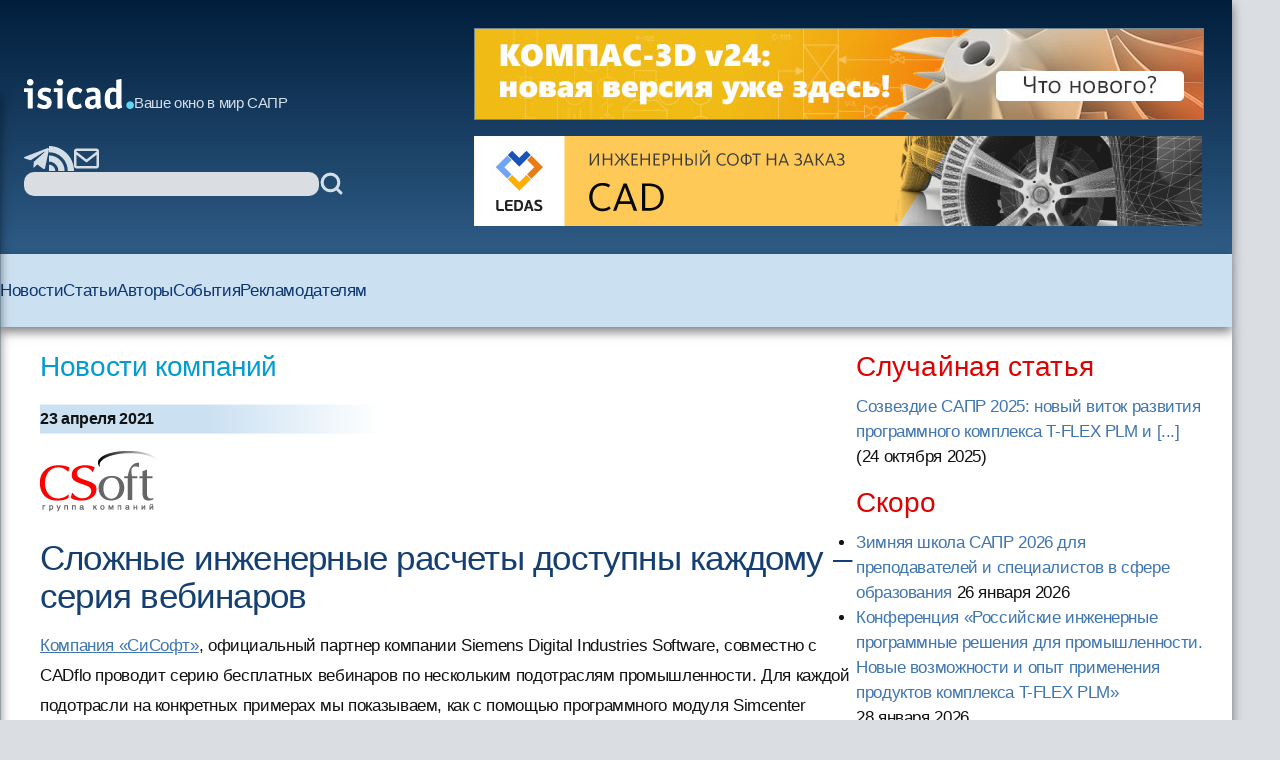

--- FILE ---
content_type: text/html; charset=windows-1251
request_url: https://isicad.ru/ru/news.php?news=21825
body_size: 34598
content:
<!DOCTYPE html>
<html lang="ru">

<head>
    <meta charset="UTF-8" />
    <meta name="viewport" content="width=device-width, initial-scale=1.0" />
    <link rel="stylesheet" href="/runew//ru/css/main.css" />
    <script defer src="/runew/script.js"></script>
    <title>
        isicad: Сложные инженерные расчеты доступны каждому – серия вебинаров    </title>
</head>

<body>
    <div data-scroll-watcher=""></div>
    <header class="primary-header">
        <div class="container">
            <div class="header-content">
                <div class="header-left-side" data-header-left-side>
                    <div class="logo-and-mobile-menu">
                        <button class="mobile-nav-toggle" aria-controls="primary-navigation" aria-expanded="true">
                            <svg class="icon-hamburger" aria-hidden="true">
                                <use href="/runew/img/sprite.svg#icon-hamburger"></use>
                            </svg>
                            <span class="visually-hidden">Menu</span>
                        </button>
                        <div data-close-navbar-icon class="visually-hidden">
                            <svg class="mobile-close-icon">
                                <use href="/runew/img/sprite.svg#close"></use>
                            </svg>
                        </div>
                        <div data-close-navbar-icon class="visually-hidden">
                            <svg class="mobile-close-icon">
                                <use href="/runew/img/sprite.svg#close"></use>
                            </svg>
                        </div>
                        <div data-close-navbar-icon="" class="visually-hidden">
                            <svg class="mobile-close-icon">
                                <use href="/runew/img/sprite.svg#close"></use>
                            </svg>
                        </div>
                        <nav class="mobile-navigation scrolled" id="mobile-navigation">
                            <!-- <span class="logotip-mobile">isicad</span> -->
                            <ul aria-label="Mobile" role="list" class="mobile-nav-list">
                                <li>
                                    <a href="https://isicad.ru/ru/news.php">Новости</a>
                                </li>
                                <li>
                                    <a href="https://isicad.ru/ru/articles.php">Статьи</a>
                                </li>
                                <li>
                                    <a href="https://isicad.ru/ru/authors.php">Авторы</a>
                                </li>
                                <li>
                                    <a href="https://isicad.ru/ru/events.php">События</a>
                                </li>

                                <li>
                                    <a href="https://isicad.ru/ru/mediakit/">Рекламодателям</a>
                                </li>
                                <li></li>
                            </ul>
                        </nav>
                        <div class="logo-description">
                            <a href="https://isicad.ru/ru/"><svg class="logotip-svg"><use href="/runew/img/sprite.svg#logotip-white"></use></svg></a>
                            <span>Ваше окно в мир САПР</span>
                        </div>
                    </div>


                    <div class="header-actions">
                        <div class="header-social-block">
                            <a href="https://t.me/isicad">
                                <svg class="header-actions-icons">
                                    <use href="/runew/img/sprite.svg#contacts-telegram"></use>
                                </svg>
                            </a>
                            <a href="https://isicad.ru/ru/rss/">
                                <svg class="header-actions-icons">
                                    <use href="/runew/img/sprite.svg#rss"></use>
                                </svg>
                            </a>
                            <a href="mailto:info@isicad.ru" class="header-social mailto">
                                <svg class="header-actions-icons">
                                    <use href="/runew/img/sprite.svg#contacts-email"></use>
                                </svg>
                            </a>
                            <button data-mobile-search-open-icon class="search-icon">
                                <svg>
                                    <use href="/runew/img/sprite.svg#search"></use>
                                </svg>
                            </button>
                        </div>

                        <form name="search" action="/ru/search.php" method="get" class="search-form">
                            <input type="hidden" name="sub" value="search" />
                            <input type="text" name="query" value="" id="search-field" class="search-field" />
                            <button type="submit">
                                <svg class="header-actions-icons">
                                    <use href="/runew/img/sprite.svg#search"></use>
                                </svg>
                            </button>
                        </form>
                    </div>
                </div>


                <form name="mobile-search" action="search.php" method="get" class="mobile-search-form"
                    data-mobile-search-form="invisible">
                    <input type="hidden" name="sub" value="search" />
                    <button type="submit">
                        <svg class="mobile-search-icon">
                            <use href="/runew/img/sprite.svg#search"></use>
                        </svg>
                    </button>

                    <input type="text" name="query" value="" id="mobile-search-field" class="mobile-search-field">
                    <div data-close-icon="">
                        <svg class="mobile-close-icon">
                            <use href="/runew/img/sprite.svg#close"></use>
                        </svg>
                    </div>
                </form>


                <div class="banners" data-banners>
                    <div style="padding: 0; margin: 4px;">
<a href="https://kompas.ru/kompas-3d/v24/?utm_source=isicad&utm_medium=banner&utm_campaign=kompas_v24&erid=2SDnjexKyWv" target="_blank" onClick="javascript: pageTracker._trackPageview('/bannerads/ascon/head_720x90_20250829');" class="isb-label bottom-end" title="Реклама. ООО «Аскон-Системы Проектирования»"><img src="https://isicad.ru/ru/b/ascon/20250829/v24release_728x90.jpg" style="border: 1px solid #728891;" ></a>




</div>
<div style="padding: 0; margin: 4px;">

<!--<div style="background: url('/ru/b/flant/20221202/deckhouse-light.png') top no-repeat;">
	<a href="https://flant.ru/?utm_source=isicad&utm_medium=banner&utm_campaign=isicad-banner" target="_blank" onClick="javascript: pageTracker._trackPageview('/bannerads/flant/middle_500x90_20221202');">
		<video width="728" height="90" loop autoplay muted>
		  <source src="/ru/b/flant/20221202/deckhouse-light.mp4" type="video/mp4">
		</video>
	</a>
</div>-->

<a href="https://ledas.com/ru/?erid=2SDnjekHwYT" target="_blank" onClick="javascript: pageTracker._trackPageview('/bannerads/ledas/head_728x90_20191230_cad" class="isb-label bottom-end" title="Реклама. ООО «ЛЕДАС»"><img src="https://isicad.ru/ru/b/ledas/20191230/ledas-cad.jpg"  /></a></div>                </div>
            </div>


        </div>
        <div class="container">
            <nav class="primary-navigation" id="primary-navigation">
                <ul aria-label="Primary" role="list" class="nav-list">
                    <li>
                        <a href="https://isicad.ru/ru/news.php">Новости</a>
                    </li>
                    <li>
                        <a href="https://isicad.ru/ru/articles.php">Статьи</a>
                    </li>
                    <li>
                        <a href="https://isicad.ru/ru/authors.php">Авторы</a>
                    </li>
                    <li>
                        <a href="https://isicad.ru/ru/events.php">События</a>
                    </li>
                    <li>
                        <a href="https://isicad.ru/ru/mediakit/">Рекламодателям</a>
                    </li>
                    <li></li>
                </ul>
            </nav>
        </div>
    </header>
    <main>
        <div class="container">
            <section class="main-with-sidebar">
                <article>
                    <div class="article-aria">
                        <a href="news.php">Новости компаний</a>
                    </div>

                    <div class="article-meta fw-bold">
                        <div id="newsline1" class="article-date">23 апреля 2021</div>
                    </div>

                    <p><a href=http://www.csoft.ru/ target="_blank"><img src="https://isicad.ru/uploads/logo/Csoft.gif" border="0" align="left" style="margin-bottom:15px;"></a><p style="clear:both">
                    <div class="article-header">
                        <h1 class="fs-big-header">
                            Сложные инженерные расчеты доступны каждому – серия вебинаров                        </h1>
                    </div>
                    <div class="article-content">
                        <div class="author-info">
                                                        <div>
                                <p class="author-name-info fw-bold"></p>
                            </div>
                        </div>
                        <div class="clear"></div>

                        
                        <a href="http://www.csoft.ru/">Компания «СиСофт»</a>, официальный партнер компании Siemens Digital Industries Software, совместно с CADflo проводит серию бесплатных вебинаров по нескольким подотраслям промышленности. Для каждой подотрасли на конкретных примерах мы показываем, как с помощью программного модуля Simcenter FLOEFD легко, быстро и качественно решить задачи гидрогазодинамики и теплообмена, рассказываем всё о доступных инженерных расчетах в различных CAD-системах (Solid Edge, NX, Creo, CATIA V5).

<p>Мы уже рассмотрели тему использования Simcenter FLOEFD для разработки вентиляционного, насосного и гидравлического, промышленного теплообменного оборудования. Вы можете просмотреть запись этих вебинаров, перейдя по ссылке <a href="https://clck.ru/UVuFH">floefd.csoft.ru</a>.

<p>Приглашаем принять участие в ближайших вебинарах, посвященных использованию Simcenter FLOEFD для разработки электротехнического оборудования, для разработки светодиодной техники (LED), для разработки и оптимизации газовых котлов и горелок.

<h3>Вебинар «Simcenter FLOEFD for Solid Edge. Использование для разработки в электротехнике»</h3>

<div class="center up-dn">
<a href="https://clck.ru/USUsb"><img src="https://isicad.ru/uploads/img/29355_.jpg" alt="вебинар CSoft"  style="width:100%"/></a>
<p class="pic-sign">
</div>
 
<p><b>28 апреля, 11:00</b>


<p>Вниманию участников вебинара будут предложены следующие темы:

<ul>
<li>Уникальные возможности Simcenter FLOEFD для конструкторов и инженеров, проектирующих электротехническое оборудование:
<ul>
<li>задачи гидрогазодинамики и теплообмена при естественной и вынужденной конвекции, с учетом выделения Джоулева тепла в проводниках электрического тока, радиационного теплообмена, конденсации, испарения и замерзания влаги на поверхностях электрооборудования и т.д.;
</li><li>методы анализа на уровне компонентов и на уровне системы для проектируемой электротехнической техники.</li>
</ul>
</li><li>Преимущества технологий Simcenter FLOEFD:
<ul>
<li>полная интеграция с CAD Solid Edge;
</li><li>сочетание традиционного CFD и инженерных компактных моделей;
</li><li>искусственный интеллект для автоматизации процесса инженерного анализа;
</li><li>встроенные алгоритмы параметрической оптимизации режимов работы и конструкции проектируемого оборудования.</li>
</ul>
</li><li>Демонстрация точности методов на валидационных задачах.
</li><li>Примеры использования Simcenter FLOEFD для решения задач в зарубежных и отечественных компаниях при проектировании электротехнической техники в различных отраслях промышленности.</li>
</ul>

<p><b>Спикер:</b> Вячеслав Балакин, к.ф.-м.н., технический директор ООО «КАДФло».

<p>Участие в вебинаре <b>бесплатное</b>, <a href="https://clck.ru/USUsb">регистрация обязательна</a>.

<h3>Вебинар «Simcenter FLOEFD for Solid Edge. Использование для разработки светодиодной техники (LED)»</h3>


<div class="center up-dn">
<a href="https://clck.ru/UW4g8"><img src="https://isicad.ru/uploads/img/29381_.jpg" alt="вебинар CSoft" style="width:100%"/></a>
<p class="pic-sign">
</div>

<p><b>26 мая, 11:00 </b>

<p>Вниманию участников вебинара будут предложены следующие темы:

<ul>
<li>Уникальные возможности Simcenter FLOEFD для конструкторов и инженеров, проектирующих светодиодную технику (LED), светильники, фары и т.д.:
<ul>
<li>важность учета теплового состояния LED для обеспечения надежности;
</li><li>расчет теплового состояния LED с учетом радиационного теплообмена, вынужденной или естественной конвекции в составе электронной аппаратуры;
</li><li>тепло-оптико-электрическая компактная модель LED для расчета рассеянного тепла, температуры p-n-перехода, лучистого и светового потока;
</li><li>автокалибровка модели LED по результатам испытаний с помощью Simcenter T3Ster и Simcenter TeraLED.</li>
</ul>
</li><li>Преимущества технологий Simcenter FLOEFD:
<ul>
<li>полная интеграция с CAD;
</li><li>сочетание традиционного CFD и инженерных компактных моделей;
</li><li>искусственный интеллект для автоматизации процесса инженерного анализа.</li>
</ul>
</li><li>Примеры использования Simcenter FLOEFD для решения задач в компаниях, проектирующих светодиодную технику (LED), светильники, автомобильные фары и т.д.</li>
</ul>

<p><b>Спикер:</b> Вячеслав Балакин, к.ф.-м.н., технический директор ООО «КАДФло».
 

<p>Участие в вебинаре <b>бесплатное</b>, <a href="https://clck.ru/UW4m3">регистрация обязательна</a>.

<h3>Вебинар «Simcenter FLOEFD for Solid Edge. Использование для разработки и оптимизации газовых котлов и горелок»</h3>

<div class="center up-dn">
<a href="https://clck.ru/USVAf"><img src="https://isicad.ru/uploads/img/29357_.jpg" alt="вебинар CSoft" style="width:100%"/></a>
<p class="pic-sign">
</div>

<p><b>9 июня, 11:00 </b>
 
<p>Вниманию участников вебинара будут предложены следующие темы:

<ul>
<li>Уникальные возможности Simcenter FLOEFD для конструкторов и инженеров, проектирующих газовые котлы, топки и горелки:
<ul>
<li>задачи гидрогазодинамики и теплообмена с учетом горения компонентов топлива и радиационного теплообмена;
</li><li>применяемые модели горения топлива;
</li><li>расчет вредных выбросов.</li>
</ul>
</li><li>Преимущества технологий Simcenter FLOEFD:
<ul>
<li>полная интеграция с CAD;
</li><li>сочетание традиционного CFD и инженерных компактных моделей;
</li><li>искусственный интеллект для автоматизации процесса инженерного анализа;
</li><li>встроенные инструменты и алгоритмы оптимизации конструкции и режимов работы оборудования.
</li><li>Демонстрация точности методов на валидационных задачах.</li>
</ul>
</li><li>Примеры использования Simcenter FLOEFD для решения задач в зарубежных и отечественных компаниях при проектировании и оптимизации газовых котлов, топок и горелок.</li>
</ul>

<p><b>Спикер:</b> Вячеслав Балакин, к.ф.-м.н., технический директор ООО «КАДФло».
 

<p>Участие в вебинаре <b>бесплатное</b>, <a href="https://clck.ru/USVAf">регистрация обязательна</a>.

<p><br />По всем вопросам, касающимся проблематики вебинаров, приобретения лицензий и обучения, обращайтесь 
<br />по телефону +7 (495) 913&#8722;2222 или по адресу <a href="mailto:siemens@csoft.ru">siemens@csoft.ru</a>.






                        
                    </div>

                    <script type="text/javascript" src="//yandex.st/share/share.js" charset="utf-8"></script>
<div class="yashare-auto-init" data-yashareType="button" data-yashareQuickServices="vkontakte,twitter,lj" style=" margin: 25px 0 15px -5px;"></div> <!--<p class="nopad clear" id="under-pub-banner">

<div class="center up-dn">

<a href="https://company.im-consult.ru/webinar_bim?utm_source=&utm_medium=&utm_campaign=&utm_source=isicad&utm_medium=banner&utm_campaign=webinar_23_06_22" target="_blank" onClick="javascript: pageTracker._trackPageview('/bannerads/im-consult/middle_500x90_20220614');"><img src="/ru/b/im-consult/20220614/Level.png"></a>

<a href="https://company.im-consult.ru/webinar_bim?utm_source=&utm_medium=&utm_campaign=&utm_source=isicad&utm_medium=banner&utm_campaign=webinar_23_06_22" target="_blank" onClick="javascript: pageTracker._trackPageview('/bannerads/im-consult/middle_500x90_20220614');">
<video width="500" height="90" loop autoplay muted>
  <source src="/ru/b/im-consult/20220629/IMConsult.mp4" type="video/mp4">
</video>
</a>

</div>
-->


<p><br />

<!--<script type="text/javascript">

document.write("Комментарии");
</script>-->
<p id="comments"></p>
<div id="disqus_thread"></div>
<script type="text/javascript">
    /* * * CONFIGURATION VARIABLES: EDIT BEFORE PASTING INTO YOUR WEBPAGE * * */
    var disqus_shortname = 'isicad'; // required: replace example with your forum shortname
	var disqus_config = function () { 
  this.language = "ru";
};
  var disqus_url = "http://isicad.ru/ru/news.php?news=21825";

    /* * * DON'T EDIT BELOW THIS LINE * * */
    (function() {
        var dsq = document.createElement('script'); dsq.type = 'text/javascript'; dsq.async = true;
        dsq.src = location.protocol + '//' + disqus_shortname + '.disqus.com/embed.js';
        (document.getElementsByTagName('head')[0] || document.getElementsByTagName('body')[0]).appendChild(dsq);
    })();
</script>
<noscript>Включите JavaScript, чтобы видеть комментарии <a href="http://disqus.com/?ref_noscript">Disqus.</a></noscript>

<script type="text/javascript">
    /* * * CONFIGURATION VARIABLES: EDIT BEFORE PASTING INTO YOUR WEBPAGE * * */
    var disqus_shortname = 'isicad'; // required: replace example with your forum shortname


    /* * * DON'T EDIT BELOW THIS LINE * * */
    (function () {
        var s = document.createElement('script'); s.async = true;
        s.type = 'text/javascript';
        s.src = location.protocol + '//' + disqus_shortname + '.disqus.com/count.js';
        (document.getElementsByTagName('HEAD')[0] || document.getElementsByTagName('BODY')[0]).appendChild(s);
    }());
</script>


<p class="clear"><h4><i>Читайте также:</i></h4><ul class="seealso">
           	<li><a href="news.php?news=21702" class="list">CSoft Development представляет новую версию СКM «ПолигонСофт»</a></li>
           	<li><a href="news.php?news=21379" class="list">ГК CSoft: стали доступны обновления сразу восьми продуктов </a></li>
           	<li><a href="news.php?news=21352" class="list">Партнерский договор между отечественными разработчиками CSoft и VR Concept</a></li>
           	<li><a href="news.php?news=21193" class="list">Как использовать время с пользой: CSoft приглашает на вебинары</a></li>
           	<li><a href="news.php?news=21172" class="list">CSoft предоставляет своим клиентам дублирующие лицензии для работы из дома</a></li>
           	<li><a href="news.php?news=21055" class="list">ГК CSoft проводит серию вебинаров по информационному моделированию промышленных объектов в Model Studio CS</a></li>
           	<li><a href="news.php?news=20457" class="list">CSoft получила награду «Прорыв года» от GRAPHISOFT</a></li>
           	<li><a href="news.php?news=19678" class="list">Компания CSoft провела первый всероссийский семинар «Smap3D Plant Design + Solid Edge – комплексное программное решение для проектирования трубопроводных систем».</a></li>
           	<li><a href="news.php?news=19620" class="list">Компания CSoft проведет семинар «Smap3D Plant Design + Solid Edge: сквозное программное решение для простого и быстрого проектирования трубопроводных систем»</a></li>
           	<li><a href="news.php?news=19465" class="list">Компания CSoft – оператор программы субсидирования покупки специализированного инжинирингового ПО. Программа продлится до 30 ноября</a></li>
           	<li><a href="news.php?news=19272" class="list">Программные решения ГК CSoft и ЗАО «Нанософт» на выставке «Цифровая индустрия промышленной России-2017»</a></li>
           	<li><a href="news.php?news=17857" class="list">Компания CSoft Development выпустила долгожданный TechnologiCS 7</a></li>
           	<li><a href="news.php?news=17313" class="list">Компании CSoft и АСКОН стали партнерами в части решений для конструирования в области машиностроения и проектирования в строительстве</a></li>
           	<li><a href="news.php?news=16887" class="list">CSoft занимает первое место по продажам ПО VERICUT среди компаний, работающих на рынках Европы, стран Балтии и Ближнего Востока</a></li>
           	<li><a href="news.php?news=16884" class="list">Autodesk официально комментирует новость о прекращении партнёрских отношений с CSoft</a></li>
           	<li><a href="news.php?news=16549" class="list">Решения CSoft на 10-й международной промышленной выставке «GeoForm+»</a></li>
           	<li><a href="news.php?news=16445" class="list">CSoft приняла участие в выставке «ИНФОТЕХ-2013»</a></li>
           	<li><a href="news.php?news=16414" class="list">Решения CSoft на Международном авиационно-космическом салоне «МАКС-2013»</a></li>
           	<li><a href="news.php?news=16397" class="list">CSoft представила технологии создания ГИС-порталов на официальном вебинаре Oracle</a></li>
           	<li><a href="news.php?news=16363" class="list">Группа компаний CSoft приняла участие в специализированной выставке «День инноваций Министерства обороны Российской Федерации» </a></li></ul>
                </article>

                <aside>
                    <section class="margin-bottom-420">
                        <h2 class="sidebar-section-title fs-medium-header margin-bottom-300">Случайная статья</h2>
<a href="/ru/articles.php?article_num=23380">Созвездие САПР 2025: новый виток развития программного комплекса T-FLEX PLM и&nbsp;[...]</a> <nobr>(24 октября 2025</nobr>)                    </section>
                    <section class="margin-bottom-420">
                        <h2 class="sidebar-section-title fs-medium-header margin-bottom-300">Скоро</h2>
                        <ul class="topnews"><li><a href="/ru/events.php?event=23416" target="_top">Зимняя школа САПР 2026 для преподавателей и специалистов в сфере образования</a> <nobr>26 января 2026</nobr></li><li><a href="/ru/events.php?event=23408" target="_top">Конференция «Российские инженерные программные решения для промышленности. Новые возможности и опыт применения продуктов комплекса T-FLEX PLM»</a> <nobr>28 января 2026</nobr></li></ul>
                    </section>

                    <section class="margin-bottom-420 sidebar-line">
                        <h2 class="sidebar-section-title fs-medium-header margin-bottom-300">Самые популярные материалы
                        </h2>

                        <img src="https://isicad.ru/ru/img/Top10_rotate-1.gif" alt="">

                        <div id="top10_month" class="show">
                        <span class="red">за месяц</span>&nbsp;&nbsp;&nbsp;&nbsp;&nbsp;&nbsp;
                        <span onclick="document.getElementById('top10_month').className='hide'; document.getElementById('top10_all').className='show';" style="text-decoration:underline; cursor:pointer;">за все время</span>
                          
                        <ol class="top10" style="padding-bottom:5px;">
                        <li><span class="new">
<a href="https://isicad.ru/ru/articles.php?article_num=23392">САРУС+ Композиты: от анонса до релиза. Промежуточные итоги
</a></span></li>

<li><span class="growth">
<a href="https://isicad.ru/ru/articles.php?article_num=18118">Вычисление объёмов шламохранилищ в Civil 3D: для тех, кто не любит формулы и англоязычные интерфейсы
</a></span></li>

<li><span class="growth">
<a href="https://isicad.ru/ru/articles.php?article_num=22479">Кто и когда изобрел электромобиль?
</a></span></li>

<li><span class="stab">
<a href="https://isicad.ru/ru/articles.php?article_num=16726">AutoCAD Civil 3D: Пять примеров внедрения при создании инфраструктуры Олимпийских игр в Сочи
</a></span></li>

<li><span class="decay">
<a href="https://isicad.ru/ru/articles.php?article_num=20607">Скрипты в AutoCAD. Самое недооцененное оружие
</a></span></li>

<li><span class="growth">
<a href="https://isicad.ru/ru/articles.php?article_num=20456">Минутка прикладного AutoCAD: извлечение данных в один клик
</a></span></li>

<li><span class="growth">
<a href="https://isicad.ru/ru/articles.php?article_num=20391">Расставим все точки. Работа с координатами в Revit
</a></span></li>

<li><span class="growth">
<a href="https://isicad.ru/ru/articles.php?article_num=23008">Длина дуги — поиски универсальной формулы
</a></span></li>

<li><span class="growth">
<a href="https://isicad.ru/ru/articles.php?article_num=21383">Реверс инжиниринг изделий в Siemens NX от «А» до «Я»
</a></span></li>

<li><span class="growth">
<a href="https://isicad.ru/ru/articles.php?article_num=23077">Проблемы, возникающие при конструировании деталей из металла, изготавливаемых литьём с последующей механической обработкой
</a></span></li>
                        </ol>
                        </div>

                        <div id="top10_all" class="hide">
                        <span onclick="document.getElementById('top10_month').className='show'; document.getElementById('top10_all').className='hide';" style="text-decoration:underline; cursor:pointer;">за месяц</span>&nbsp;&nbsp;&nbsp;&nbsp;&nbsp;&nbsp;
                          <span class="red">за все время</span>
                          <ol class="top10" style="padding-bottom:5px;clear:both;">
                          <li><span class="stab">
<a href="https://isicad.ru/ru/articles.php?article_num=20607">Скрипты в AutoCAD. Самое недооцененное оружие
</a></span></li>

<li><span class="stab">
<a href="https://isicad.ru/ru/articles.php?article_num=20391">Расставим все точки. Работа с координатами в Revit
</a></span></li>

<li><span class="stab">
<a href="https://isicad.ru/ru/articles.php?article_num=17329">Уровни детализации элементов информационной модели здания
</a></span></li>

<li><span class="growth">
<a href="https://isicad.ru/ru/articles.php?article_num=18311">КОМПАС-3D vs SolidWorks
</a></span></li>

<li><span class="decay">
<a href="https://isicad.ru/ru/articles.php?article_num=16601">Revit — очень хорошо, но без AutoCADа — выброшенные деньги
</a></span></li>

<li><span class="stab">
<a href="https://isicad.ru/ru/articles.php?article_num=18349">Бесплатный российский online-инструмент конструктора трубопроводов
</a></span></li>

<li><span class="stab">
<a href="https://isicad.ru/ru/articles.php?article_num=21855">Топ 10 технологий для цифровизации строительства в России 2021
</a></span></li>

<li><span class="growth">
<a href="https://isicad.ru/ru/articles.php?article_num=20456">Минутка прикладного AutoCAD: извлечение данных в один клик
</a></span></li>

<li><span class="decay">
<a href="https://isicad.ru/ru/articles.php?article_num=22473">С чем столкнутся пользователи при переходе с SolidWorks на КОМПАС-3D
</a></span></li>

<li><span class="growth">
<a href="https://isicad.ru/ru/articles.php?article_num=20967">Шаблон в ARCHICAD: от А до Я. Часть 3
</a></span></li>

                          </ol>
                        </div>
                    </section>

                    <section class="margin-bottom-420 sidebar-line">
                        <div class="sapr-interview">
                            <img src="https://isicad.ru/ru/img/ornament_bird.png" alt="ornament_bird">
                            <a href="/ru/ask-vip.php">
                                <h3>Проект &laquo;Народное САПР-интервью&raquo;</h3>
                            </a>
                        </div>
                    </section>

                    <section class="margin-bottom-420 sidebar-line">
                        <p><a href="https://isicad.ru/ru/cover_all.php" class="liblue">Все номера</a></p>
                        <p><a href="https://isicad.ru/ru/subscription.php" class="liblue">Подписаться на рассылку
                                isicad</a></p>
                    </section>

                    <section class="margin-bottom-420">
                        <h2 class="sidebar-section-title fs-medium-header margin-bottom-300">Актуальное обсуждение</h2>
                        <img class="margin-bottom-300" src="/runew/img/disqus.jpg" alt="">
                        <ul class="sidebar-links">
                            <li>
                                <a href="http://isicad.disqus.com/latest.rss">RSS-лента комментариев</a>
                            </li>
                        </ul>
                    </section>

                    <section class="margin-bottom-420 sidebar-line">
                        <style>
                        widget-recent-comments widget {margin-top:0 !important;}
                        .widget-content ul { margin:0 !important; padding:0 !important; }
                        .widget-content ul li { list-style-image:none !important; list-style-type:none !important; margin-bottom:15px !important; }
                        .widget-content { float:left !important; max-width:350px !important; margin:0 !important; padding:0 !important;}
                        .dsq-widget-comment p { display: block !important; clear:both !important; margin-bottom:3px !important;  padding-bottom:0 !important;}
                         a.dsq-widget-user:link,  a.dsq-widget-user:active,  a.dsq-widget-user:visited,  a.dsq-widget-user:hover { font-size:12px; font-weight:bold; color:black; text-decoration:none; }
                        </style>

                        <p class="clear">
                        <div id="recentcomments" class="widget-recent-comments widget">

                        <!--<h3 class="widget-header">Последние комментарии</h3>-->

                        <div class="widget-content">

                        <script type="text/javascript" src="//isicad.disqus.com/recent_comments_widget.js?num_items=3&hide_avatars=1&avatar_size=32&excerpt_length=200">
                        </script>
                    </section>


<!--

                    <section class="margin-bottom-420 sidebar-line">
                    </section>
-->
                    <section class="margin-bottom-420 sidebar-line">
                        <h2 class="sidebar-section-title fs-medium-header margin-bottom-300">Форумы isicad</h2>
                        <div class="sidebar-forums flex">
                            <a href="https://isicad.ru/ru/2010/"><img
                                    src="https://isicad.ru/ru/img/isicad-2010_s.jpg" alt=""></a>
                            <a href="https://isicad.ru/ru/2008/"><img
                                    src="https://isicad.ru/ru/img/isicad-2008_s.jpg" alt=""></a>
                            <a href="https://isicad.ru/ru/2006/"><img
                                    src="https://isicad.ru/ru/img/isicad-2006_s.jpg" alt=""></a>
                            <a href="https://isicad.ru/ru/2004/"><img
                                    src="https://isicad.ru/ru/img/isicad-2004_s.jpg" alt=""></a>
                        </div>
                    </section>

                    <section class="margin-bottom-420">
                        <h2 class="sidebar-section-title fs-medium-header margin-bottom-300">О проекте</h2>
                        <div class="about-project">
                            <p class="margin-bottom-300">Приглашаем публиковать на сайте <a
                                    href="http://isicad.ru/">isicad.ru</a>
                                новости и пресс-релизы о новых
                                решениях и продуктах, о
                                проводимых мероприятиях и другую информацию.</p>
                            <p class="margin-bottom-300">Адрес для корреспонденции - <a
                                    href="mailto:info@isicad.ru">info@isicad.ru</a></p>

                            <p class="margin-bottom-300">Проект isicad нацелен на укрепление контактов между
                                разработчиками,
                                поставщиками и потребителями
                                промышленных решений в областях PLM и ERP...</p>
                            <p class="margin-bottom-300"><a href="https://isicad.ru/ru/about.php">Подробнее</a></p>
                            <p><a href="https://isicad.ru/ru/price.php">Информация для рекламодателей</a></p>
                        </div>
                    </section>
                </aside>
        </div>
        </div>
    </main>
    <footer class="fs-footer">
        <div class="container">
            <p>Все права защищены. c 2004-2026 Группа компаний <a href="http://ledas.com/">&laquo;ЛЕДАС&raquo;</a></p>

            <p>Перепечатка материалов сайта допускается с согласия редакции, ссылка на isicad.ru обязательна.</p>
            <p>Вы можете обратиться к нам по адресу <a href="mailto:info@isicad.ru">info@isicad.ru</a>.</p>
        </div>
    </footer>
</body>

<!-- Google tag (gtag.js) -->
<script async src="https://www.googletagmanager.com/gtag/js?id=G-WB9TK0H3C2"></script>
<script>
  window.dataLayer = window.dataLayer || [];
  function gtag(){dataLayer.push(arguments);}
  gtag('js', new Date());

  gtag('config', 'G-WB9TK0H3C2');
</script>

</html>